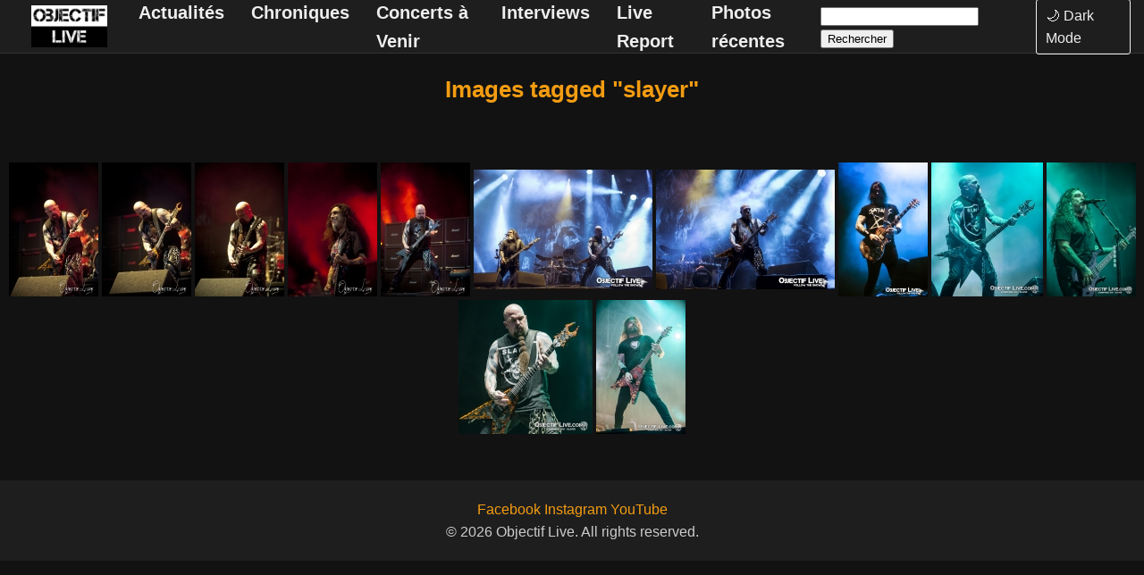

--- FILE ---
content_type: text/html; charset=UTF-8
request_url: https://www.objectiflive.fr/ngg_tag/slayer/
body_size: 12434
content:
<!DOCTYPE html>
<html lang="fr-FR">
<head>
    <meta charset="UTF-8">
    <meta name="viewport" content="width=device-width, initial-scale=1">
    
    <!-- Meta Description -->
    <meta name="description" content="Objectif Live est un webzine musical dédié aux concerts, festivals, interviews et live reports. Découvrez les dernières actualités rock et métal en France et en Europe.">
    
    
    <script data-cfasync="false" data-no-defer="1" data-no-minify="1" data-no-optimize="1">var ewww_webp_supported=!1;function check_webp_feature(A,e){var w;e=void 0!==e?e:function(){},ewww_webp_supported?e(ewww_webp_supported):((w=new Image).onload=function(){ewww_webp_supported=0<w.width&&0<w.height,e&&e(ewww_webp_supported)},w.onerror=function(){e&&e(!1)},w.src="data:image/webp;base64,"+{alpha:"UklGRkoAAABXRUJQVlA4WAoAAAAQAAAAAAAAAAAAQUxQSAwAAAARBxAR/Q9ERP8DAABWUDggGAAAABQBAJ0BKgEAAQAAAP4AAA3AAP7mtQAAAA=="}[A])}check_webp_feature("alpha");</script><script data-cfasync="false" data-no-defer="1" data-no-minify="1" data-no-optimize="1">var Arrive=function(c,w){"use strict";if(c.MutationObserver&&"undefined"!=typeof HTMLElement){var r,a=0,u=(r=HTMLElement.prototype.matches||HTMLElement.prototype.webkitMatchesSelector||HTMLElement.prototype.mozMatchesSelector||HTMLElement.prototype.msMatchesSelector,{matchesSelector:function(e,t){return e instanceof HTMLElement&&r.call(e,t)},addMethod:function(e,t,r){var a=e[t];e[t]=function(){return r.length==arguments.length?r.apply(this,arguments):"function"==typeof a?a.apply(this,arguments):void 0}},callCallbacks:function(e,t){t&&t.options.onceOnly&&1==t.firedElems.length&&(e=[e[0]]);for(var r,a=0;r=e[a];a++)r&&r.callback&&r.callback.call(r.elem,r.elem);t&&t.options.onceOnly&&1==t.firedElems.length&&t.me.unbindEventWithSelectorAndCallback.call(t.target,t.selector,t.callback)},checkChildNodesRecursively:function(e,t,r,a){for(var i,n=0;i=e[n];n++)r(i,t,a)&&a.push({callback:t.callback,elem:i}),0<i.childNodes.length&&u.checkChildNodesRecursively(i.childNodes,t,r,a)},mergeArrays:function(e,t){var r,a={};for(r in e)e.hasOwnProperty(r)&&(a[r]=e[r]);for(r in t)t.hasOwnProperty(r)&&(a[r]=t[r]);return a},toElementsArray:function(e){return e=void 0!==e&&("number"!=typeof e.length||e===c)?[e]:e}}),e=(l.prototype.addEvent=function(e,t,r,a){a={target:e,selector:t,options:r,callback:a,firedElems:[]};return this._beforeAdding&&this._beforeAdding(a),this._eventsBucket.push(a),a},l.prototype.removeEvent=function(e){for(var t,r=this._eventsBucket.length-1;t=this._eventsBucket[r];r--)e(t)&&(this._beforeRemoving&&this._beforeRemoving(t),(t=this._eventsBucket.splice(r,1))&&t.length&&(t[0].callback=null))},l.prototype.beforeAdding=function(e){this._beforeAdding=e},l.prototype.beforeRemoving=function(e){this._beforeRemoving=e},l),t=function(i,n){var o=new e,l=this,s={fireOnAttributesModification:!1};return o.beforeAdding(function(t){var e=t.target;e!==c.document&&e!==c||(e=document.getElementsByTagName("html")[0]);var r=new MutationObserver(function(e){n.call(this,e,t)}),a=i(t.options);r.observe(e,a),t.observer=r,t.me=l}),o.beforeRemoving(function(e){e.observer.disconnect()}),this.bindEvent=function(e,t,r){t=u.mergeArrays(s,t);for(var a=u.toElementsArray(this),i=0;i<a.length;i++)o.addEvent(a[i],e,t,r)},this.unbindEvent=function(){var r=u.toElementsArray(this);o.removeEvent(function(e){for(var t=0;t<r.length;t++)if(this===w||e.target===r[t])return!0;return!1})},this.unbindEventWithSelectorOrCallback=function(r){var a=u.toElementsArray(this),i=r,e="function"==typeof r?function(e){for(var t=0;t<a.length;t++)if((this===w||e.target===a[t])&&e.callback===i)return!0;return!1}:function(e){for(var t=0;t<a.length;t++)if((this===w||e.target===a[t])&&e.selector===r)return!0;return!1};o.removeEvent(e)},this.unbindEventWithSelectorAndCallback=function(r,a){var i=u.toElementsArray(this);o.removeEvent(function(e){for(var t=0;t<i.length;t++)if((this===w||e.target===i[t])&&e.selector===r&&e.callback===a)return!0;return!1})},this},i=new function(){var s={fireOnAttributesModification:!1,onceOnly:!1,existing:!1};function n(e,t,r){return!(!u.matchesSelector(e,t.selector)||(e._id===w&&(e._id=a++),-1!=t.firedElems.indexOf(e._id)))&&(t.firedElems.push(e._id),!0)}var c=(i=new t(function(e){var t={attributes:!1,childList:!0,subtree:!0};return e.fireOnAttributesModification&&(t.attributes=!0),t},function(e,i){e.forEach(function(e){var t=e.addedNodes,r=e.target,a=[];null!==t&&0<t.length?u.checkChildNodesRecursively(t,i,n,a):"attributes"===e.type&&n(r,i)&&a.push({callback:i.callback,elem:r}),u.callCallbacks(a,i)})})).bindEvent;return i.bindEvent=function(e,t,r){t=void 0===r?(r=t,s):u.mergeArrays(s,t);var a=u.toElementsArray(this);if(t.existing){for(var i=[],n=0;n<a.length;n++)for(var o=a[n].querySelectorAll(e),l=0;l<o.length;l++)i.push({callback:r,elem:o[l]});if(t.onceOnly&&i.length)return r.call(i[0].elem,i[0].elem);setTimeout(u.callCallbacks,1,i)}c.call(this,e,t,r)},i},o=new function(){var a={};function i(e,t){return u.matchesSelector(e,t.selector)}var n=(o=new t(function(){return{childList:!0,subtree:!0}},function(e,r){e.forEach(function(e){var t=e.removedNodes,e=[];null!==t&&0<t.length&&u.checkChildNodesRecursively(t,r,i,e),u.callCallbacks(e,r)})})).bindEvent;return o.bindEvent=function(e,t,r){t=void 0===r?(r=t,a):u.mergeArrays(a,t),n.call(this,e,t,r)},o};d(HTMLElement.prototype),d(NodeList.prototype),d(HTMLCollection.prototype),d(HTMLDocument.prototype),d(Window.prototype);var n={};return s(i,n,"unbindAllArrive"),s(o,n,"unbindAllLeave"),n}function l(){this._eventsBucket=[],this._beforeAdding=null,this._beforeRemoving=null}function s(e,t,r){u.addMethod(t,r,e.unbindEvent),u.addMethod(t,r,e.unbindEventWithSelectorOrCallback),u.addMethod(t,r,e.unbindEventWithSelectorAndCallback)}function d(e){e.arrive=i.bindEvent,s(i,e,"unbindArrive"),e.leave=o.bindEvent,s(o,e,"unbindLeave")}}(window,void 0),ewww_webp_supported=!1;function check_webp_feature(e,t){var r;ewww_webp_supported?t(ewww_webp_supported):((r=new Image).onload=function(){ewww_webp_supported=0<r.width&&0<r.height,t(ewww_webp_supported)},r.onerror=function(){t(!1)},r.src="data:image/webp;base64,"+{alpha:"UklGRkoAAABXRUJQVlA4WAoAAAAQAAAAAAAAAAAAQUxQSAwAAAARBxAR/Q9ERP8DAABWUDggGAAAABQBAJ0BKgEAAQAAAP4AAA3AAP7mtQAAAA==",animation:"UklGRlIAAABXRUJQVlA4WAoAAAASAAAAAAAAAAAAQU5JTQYAAAD/////AABBTk1GJgAAAAAAAAAAAAAAAAAAAGQAAABWUDhMDQAAAC8AAAAQBxAREYiI/gcA"}[e])}function ewwwLoadImages(e){if(e){for(var t=document.querySelectorAll(".batch-image img, .image-wrapper a, .ngg-pro-masonry-item a, .ngg-galleria-offscreen-seo-wrapper a"),r=0,a=t.length;r<a;r++)ewwwAttr(t[r],"data-src",t[r].getAttribute("data-webp")),ewwwAttr(t[r],"data-thumbnail",t[r].getAttribute("data-webp-thumbnail"));for(var i=document.querySelectorAll("div.woocommerce-product-gallery__image"),r=0,a=i.length;r<a;r++)ewwwAttr(i[r],"data-thumb",i[r].getAttribute("data-webp-thumb"))}for(var n=document.querySelectorAll("video"),r=0,a=n.length;r<a;r++)ewwwAttr(n[r],"poster",e?n[r].getAttribute("data-poster-webp"):n[r].getAttribute("data-poster-image"));for(var o,l=document.querySelectorAll("img.ewww_webp_lazy_load"),r=0,a=l.length;r<a;r++)e&&(ewwwAttr(l[r],"data-lazy-srcset",l[r].getAttribute("data-lazy-srcset-webp")),ewwwAttr(l[r],"data-srcset",l[r].getAttribute("data-srcset-webp")),ewwwAttr(l[r],"data-lazy-src",l[r].getAttribute("data-lazy-src-webp")),ewwwAttr(l[r],"data-src",l[r].getAttribute("data-src-webp")),ewwwAttr(l[r],"data-orig-file",l[r].getAttribute("data-webp-orig-file")),ewwwAttr(l[r],"data-medium-file",l[r].getAttribute("data-webp-medium-file")),ewwwAttr(l[r],"data-large-file",l[r].getAttribute("data-webp-large-file")),null!=(o=l[r].getAttribute("srcset"))&&!1!==o&&o.includes("R0lGOD")&&ewwwAttr(l[r],"src",l[r].getAttribute("data-lazy-src-webp"))),l[r].className=l[r].className.replace(/\bewww_webp_lazy_load\b/,"");for(var s=document.querySelectorAll(".ewww_webp"),r=0,a=s.length;r<a;r++)e?(ewwwAttr(s[r],"srcset",s[r].getAttribute("data-srcset-webp")),ewwwAttr(s[r],"src",s[r].getAttribute("data-src-webp")),ewwwAttr(s[r],"data-orig-file",s[r].getAttribute("data-webp-orig-file")),ewwwAttr(s[r],"data-medium-file",s[r].getAttribute("data-webp-medium-file")),ewwwAttr(s[r],"data-large-file",s[r].getAttribute("data-webp-large-file")),ewwwAttr(s[r],"data-large_image",s[r].getAttribute("data-webp-large_image")),ewwwAttr(s[r],"data-src",s[r].getAttribute("data-webp-src"))):(ewwwAttr(s[r],"srcset",s[r].getAttribute("data-srcset-img")),ewwwAttr(s[r],"src",s[r].getAttribute("data-src-img"))),s[r].className=s[r].className.replace(/\bewww_webp\b/,"ewww_webp_loaded");window.jQuery&&jQuery.fn.isotope&&jQuery.fn.imagesLoaded&&(jQuery(".fusion-posts-container-infinite").imagesLoaded(function(){jQuery(".fusion-posts-container-infinite").hasClass("isotope")&&jQuery(".fusion-posts-container-infinite").isotope()}),jQuery(".fusion-portfolio:not(.fusion-recent-works) .fusion-portfolio-wrapper").imagesLoaded(function(){jQuery(".fusion-portfolio:not(.fusion-recent-works) .fusion-portfolio-wrapper").isotope()}))}function ewwwWebPInit(e){ewwwLoadImages(e),ewwwNggLoadGalleries(e),document.arrive(".ewww_webp",function(){ewwwLoadImages(e)}),document.arrive(".ewww_webp_lazy_load",function(){ewwwLoadImages(e)}),document.arrive("videos",function(){ewwwLoadImages(e)}),"loading"==document.readyState?document.addEventListener("DOMContentLoaded",ewwwJSONParserInit):("undefined"!=typeof galleries&&ewwwNggParseGalleries(e),ewwwWooParseVariations(e))}function ewwwAttr(e,t,r){null!=r&&!1!==r&&e.setAttribute(t,r)}function ewwwJSONParserInit(){"undefined"!=typeof galleries&&check_webp_feature("alpha",ewwwNggParseGalleries),check_webp_feature("alpha",ewwwWooParseVariations)}function ewwwWooParseVariations(e){if(e)for(var t=document.querySelectorAll("form.variations_form"),r=0,a=t.length;r<a;r++){var i=t[r].getAttribute("data-product_variations"),n=!1;try{for(var o in i=JSON.parse(i))void 0!==i[o]&&void 0!==i[o].image&&(void 0!==i[o].image.src_webp&&(i[o].image.src=i[o].image.src_webp,n=!0),void 0!==i[o].image.srcset_webp&&(i[o].image.srcset=i[o].image.srcset_webp,n=!0),void 0!==i[o].image.full_src_webp&&(i[o].image.full_src=i[o].image.full_src_webp,n=!0),void 0!==i[o].image.gallery_thumbnail_src_webp&&(i[o].image.gallery_thumbnail_src=i[o].image.gallery_thumbnail_src_webp,n=!0),void 0!==i[o].image.thumb_src_webp&&(i[o].image.thumb_src=i[o].image.thumb_src_webp,n=!0));n&&ewwwAttr(t[r],"data-product_variations",JSON.stringify(i))}catch(e){}}}function ewwwNggParseGalleries(e){if(e)for(var t in galleries){var r=galleries[t];galleries[t].images_list=ewwwNggParseImageList(r.images_list)}}function ewwwNggLoadGalleries(e){e&&document.addEventListener("ngg.galleria.themeadded",function(e,t){window.ngg_galleria._create_backup=window.ngg_galleria.create,window.ngg_galleria.create=function(e,t){var r=$(e).data("id");return galleries["gallery_"+r].images_list=ewwwNggParseImageList(galleries["gallery_"+r].images_list),window.ngg_galleria._create_backup(e,t)}})}function ewwwNggParseImageList(e){for(var t in e){var r=e[t];if(void 0!==r["image-webp"]&&(e[t].image=r["image-webp"],delete e[t]["image-webp"]),void 0!==r["thumb-webp"]&&(e[t].thumb=r["thumb-webp"],delete e[t]["thumb-webp"]),void 0!==r.full_image_webp&&(e[t].full_image=r.full_image_webp,delete e[t].full_image_webp),void 0!==r.srcsets)for(var a in r.srcsets)nggSrcset=r.srcsets[a],void 0!==r.srcsets[a+"-webp"]&&(e[t].srcsets[a]=r.srcsets[a+"-webp"],delete e[t].srcsets[a+"-webp"]);if(void 0!==r.full_srcsets)for(var i in r.full_srcsets)nggFSrcset=r.full_srcsets[i],void 0!==r.full_srcsets[i+"-webp"]&&(e[t].full_srcsets[i]=r.full_srcsets[i+"-webp"],delete e[t].full_srcsets[i+"-webp"])}return e}check_webp_feature("alpha",ewwwWebPInit);</script><meta name='robots' content='index, follow, max-image-preview:large, max-snippet:-1, max-video-preview:-1' />

	<!-- This site is optimized with the Yoast SEO plugin v26.5 - https://yoast.com/wordpress/plugins/seo/ -->
	<title>Archives des slayer - Objectif Live</title>
	<link rel="canonical" href="https://www.objectiflive.fr/ngg_tag/slayer/" />
	<meta property="og:locale" content="fr_FR" />
	<meta property="og:type" content="article" />
	<meta property="og:title" content="Archives des slayer - Objectif Live" />
	<meta property="og:url" content="https://www.objectiflive.fr/ngg_tag/slayer/" />
	<meta property="og:site_name" content="Objectif Live" />
	<meta name="twitter:card" content="summary_large_image" />
	<script type="application/ld+json" class="yoast-schema-graph">{"@context":"https://schema.org","@graph":[{"@type":"CollectionPage","@id":"https://www.objectiflive.fr/ngg_tag/slayer/","url":"https://www.objectiflive.fr/ngg_tag/slayer/","name":"Archives des slayer - Objectif Live","isPartOf":{"@id":"https://www.objectiflive.fr/#website"},"breadcrumb":{"@id":"https://www.objectiflive.fr/ngg_tag/slayer/#breadcrumb"},"inLanguage":"fr-FR"},{"@type":"BreadcrumbList","@id":"https://www.objectiflive.fr/ngg_tag/slayer/#breadcrumb","itemListElement":[{"@type":"ListItem","position":1,"name":"Accueil","item":"https://www.objectiflive.fr/"},{"@type":"ListItem","position":2,"name":"slayer"}]},{"@type":"WebSite","@id":"https://www.objectiflive.fr/#website","url":"https://www.objectiflive.fr/","name":"Objectif Live","description":"Follow the Show","publisher":{"@id":"https://www.objectiflive.fr/#organization"},"potentialAction":[{"@type":"SearchAction","target":{"@type":"EntryPoint","urlTemplate":"https://www.objectiflive.fr/?s={search_term_string}"},"query-input":{"@type":"PropertyValueSpecification","valueRequired":true,"valueName":"search_term_string"}}],"inLanguage":"fr-FR"},{"@type":"Organization","@id":"https://www.objectiflive.fr/#organization","name":"Objectif Live","url":"https://www.objectiflive.fr/","logo":{"@type":"ImageObject","inLanguage":"fr-FR","@id":"https://www.objectiflive.fr/#/schema/logo/image/","url":"https://www.objectiflive.fr/wp-content/uploads/2025/12/logo_carre.png","contentUrl":"https://www.objectiflive.fr/wp-content/uploads/2025/12/logo_carre.png","width":696,"height":695,"caption":"Objectif Live"},"image":{"@id":"https://www.objectiflive.fr/#/schema/logo/image/"},"sameAs":["https://www.facebook.com/objectiflive/","https://www.instagram.com/objectiflive/","https://www.youtube.com/@objectiflivemusicphotograp7807"]}]}</script>
	<!-- / Yoast SEO plugin. -->


<link rel="alternate" type="application/rss+xml" title="Objectif Live &raquo; Flux" href="https://www.objectiflive.fr/feed/" />
<link rel="alternate" type="application/rss+xml" title="Objectif Live &raquo; Flux des commentaires" href="https://www.objectiflive.fr/comments/feed/" />
<link rel="alternate" type="application/rss+xml" title="Flux pour Objectif Live &raquo; slayer Mot-Clé de l&#039;image" href="https://www.objectiflive.fr/ngg_tag/slayer/feed/" />
<link rel="alternate" title="oEmbed (JSON)" type="application/json+oembed" href="https://www.objectiflive.fr/wp-json/oembed/1.0/embed?url" />
<link rel="alternate" title="oEmbed (XML)" type="text/xml+oembed" href="https://www.objectiflive.fr/wp-json/oembed/1.0/embed?url&#038;format=xml" />
<style id='wp-img-auto-sizes-contain-inline-css' type='text/css'>
img:is([sizes=auto i],[sizes^="auto," i]){contain-intrinsic-size:3000px 1500px}
/*# sourceURL=wp-img-auto-sizes-contain-inline-css */
</style>
<style id='wp-emoji-styles-inline-css' type='text/css'>

	img.wp-smiley, img.emoji {
		display: inline !important;
		border: none !important;
		box-shadow: none !important;
		height: 1em !important;
		width: 1em !important;
		margin: 0 0.07em !important;
		vertical-align: -0.1em !important;
		background: none !important;
		padding: 0 !important;
	}
/*# sourceURL=wp-emoji-styles-inline-css */
</style>
<style id='wp-block-library-inline-css' type='text/css'>
:root{--wp-block-synced-color:#7a00df;--wp-block-synced-color--rgb:122,0,223;--wp-bound-block-color:var(--wp-block-synced-color);--wp-editor-canvas-background:#ddd;--wp-admin-theme-color:#007cba;--wp-admin-theme-color--rgb:0,124,186;--wp-admin-theme-color-darker-10:#006ba1;--wp-admin-theme-color-darker-10--rgb:0,107,160.5;--wp-admin-theme-color-darker-20:#005a87;--wp-admin-theme-color-darker-20--rgb:0,90,135;--wp-admin-border-width-focus:2px}@media (min-resolution:192dpi){:root{--wp-admin-border-width-focus:1.5px}}.wp-element-button{cursor:pointer}:root .has-very-light-gray-background-color{background-color:#eee}:root .has-very-dark-gray-background-color{background-color:#313131}:root .has-very-light-gray-color{color:#eee}:root .has-very-dark-gray-color{color:#313131}:root .has-vivid-green-cyan-to-vivid-cyan-blue-gradient-background{background:linear-gradient(135deg,#00d084,#0693e3)}:root .has-purple-crush-gradient-background{background:linear-gradient(135deg,#34e2e4,#4721fb 50%,#ab1dfe)}:root .has-hazy-dawn-gradient-background{background:linear-gradient(135deg,#faaca8,#dad0ec)}:root .has-subdued-olive-gradient-background{background:linear-gradient(135deg,#fafae1,#67a671)}:root .has-atomic-cream-gradient-background{background:linear-gradient(135deg,#fdd79a,#004a59)}:root .has-nightshade-gradient-background{background:linear-gradient(135deg,#330968,#31cdcf)}:root .has-midnight-gradient-background{background:linear-gradient(135deg,#020381,#2874fc)}:root{--wp--preset--font-size--normal:16px;--wp--preset--font-size--huge:42px}.has-regular-font-size{font-size:1em}.has-larger-font-size{font-size:2.625em}.has-normal-font-size{font-size:var(--wp--preset--font-size--normal)}.has-huge-font-size{font-size:var(--wp--preset--font-size--huge)}.has-text-align-center{text-align:center}.has-text-align-left{text-align:left}.has-text-align-right{text-align:right}.has-fit-text{white-space:nowrap!important}#end-resizable-editor-section{display:none}.aligncenter{clear:both}.items-justified-left{justify-content:flex-start}.items-justified-center{justify-content:center}.items-justified-right{justify-content:flex-end}.items-justified-space-between{justify-content:space-between}.screen-reader-text{border:0;clip-path:inset(50%);height:1px;margin:-1px;overflow:hidden;padding:0;position:absolute;width:1px;word-wrap:normal!important}.screen-reader-text:focus{background-color:#ddd;clip-path:none;color:#444;display:block;font-size:1em;height:auto;left:5px;line-height:normal;padding:15px 23px 14px;text-decoration:none;top:5px;width:auto;z-index:100000}html :where(.has-border-color){border-style:solid}html :where([style*=border-top-color]){border-top-style:solid}html :where([style*=border-right-color]){border-right-style:solid}html :where([style*=border-bottom-color]){border-bottom-style:solid}html :where([style*=border-left-color]){border-left-style:solid}html :where([style*=border-width]){border-style:solid}html :where([style*=border-top-width]){border-top-style:solid}html :where([style*=border-right-width]){border-right-style:solid}html :where([style*=border-bottom-width]){border-bottom-style:solid}html :where([style*=border-left-width]){border-left-style:solid}html :where(img[class*=wp-image-]){height:auto;max-width:100%}:where(figure){margin:0 0 1em}html :where(.is-position-sticky){--wp-admin--admin-bar--position-offset:var(--wp-admin--admin-bar--height,0px)}@media screen and (max-width:600px){html :where(.is-position-sticky){--wp-admin--admin-bar--position-offset:0px}}

/*# sourceURL=wp-block-library-inline-css */
</style><style id='global-styles-inline-css' type='text/css'>
:root{--wp--preset--aspect-ratio--square: 1;--wp--preset--aspect-ratio--4-3: 4/3;--wp--preset--aspect-ratio--3-4: 3/4;--wp--preset--aspect-ratio--3-2: 3/2;--wp--preset--aspect-ratio--2-3: 2/3;--wp--preset--aspect-ratio--16-9: 16/9;--wp--preset--aspect-ratio--9-16: 9/16;--wp--preset--color--black: #000000;--wp--preset--color--cyan-bluish-gray: #abb8c3;--wp--preset--color--white: #ffffff;--wp--preset--color--pale-pink: #f78da7;--wp--preset--color--vivid-red: #cf2e2e;--wp--preset--color--luminous-vivid-orange: #ff6900;--wp--preset--color--luminous-vivid-amber: #fcb900;--wp--preset--color--light-green-cyan: #7bdcb5;--wp--preset--color--vivid-green-cyan: #00d084;--wp--preset--color--pale-cyan-blue: #8ed1fc;--wp--preset--color--vivid-cyan-blue: #0693e3;--wp--preset--color--vivid-purple: #9b51e0;--wp--preset--gradient--vivid-cyan-blue-to-vivid-purple: linear-gradient(135deg,rgb(6,147,227) 0%,rgb(155,81,224) 100%);--wp--preset--gradient--light-green-cyan-to-vivid-green-cyan: linear-gradient(135deg,rgb(122,220,180) 0%,rgb(0,208,130) 100%);--wp--preset--gradient--luminous-vivid-amber-to-luminous-vivid-orange: linear-gradient(135deg,rgb(252,185,0) 0%,rgb(255,105,0) 100%);--wp--preset--gradient--luminous-vivid-orange-to-vivid-red: linear-gradient(135deg,rgb(255,105,0) 0%,rgb(207,46,46) 100%);--wp--preset--gradient--very-light-gray-to-cyan-bluish-gray: linear-gradient(135deg,rgb(238,238,238) 0%,rgb(169,184,195) 100%);--wp--preset--gradient--cool-to-warm-spectrum: linear-gradient(135deg,rgb(74,234,220) 0%,rgb(151,120,209) 20%,rgb(207,42,186) 40%,rgb(238,44,130) 60%,rgb(251,105,98) 80%,rgb(254,248,76) 100%);--wp--preset--gradient--blush-light-purple: linear-gradient(135deg,rgb(255,206,236) 0%,rgb(152,150,240) 100%);--wp--preset--gradient--blush-bordeaux: linear-gradient(135deg,rgb(254,205,165) 0%,rgb(254,45,45) 50%,rgb(107,0,62) 100%);--wp--preset--gradient--luminous-dusk: linear-gradient(135deg,rgb(255,203,112) 0%,rgb(199,81,192) 50%,rgb(65,88,208) 100%);--wp--preset--gradient--pale-ocean: linear-gradient(135deg,rgb(255,245,203) 0%,rgb(182,227,212) 50%,rgb(51,167,181) 100%);--wp--preset--gradient--electric-grass: linear-gradient(135deg,rgb(202,248,128) 0%,rgb(113,206,126) 100%);--wp--preset--gradient--midnight: linear-gradient(135deg,rgb(2,3,129) 0%,rgb(40,116,252) 100%);--wp--preset--font-size--small: 13px;--wp--preset--font-size--medium: 20px;--wp--preset--font-size--large: 36px;--wp--preset--font-size--x-large: 42px;--wp--preset--spacing--20: 0.44rem;--wp--preset--spacing--30: 0.67rem;--wp--preset--spacing--40: 1rem;--wp--preset--spacing--50: 1.5rem;--wp--preset--spacing--60: 2.25rem;--wp--preset--spacing--70: 3.38rem;--wp--preset--spacing--80: 5.06rem;--wp--preset--shadow--natural: 6px 6px 9px rgba(0, 0, 0, 0.2);--wp--preset--shadow--deep: 12px 12px 50px rgba(0, 0, 0, 0.4);--wp--preset--shadow--sharp: 6px 6px 0px rgba(0, 0, 0, 0.2);--wp--preset--shadow--outlined: 6px 6px 0px -3px rgb(255, 255, 255), 6px 6px rgb(0, 0, 0);--wp--preset--shadow--crisp: 6px 6px 0px rgb(0, 0, 0);}:where(.is-layout-flex){gap: 0.5em;}:where(.is-layout-grid){gap: 0.5em;}body .is-layout-flex{display: flex;}.is-layout-flex{flex-wrap: wrap;align-items: center;}.is-layout-flex > :is(*, div){margin: 0;}body .is-layout-grid{display: grid;}.is-layout-grid > :is(*, div){margin: 0;}:where(.wp-block-columns.is-layout-flex){gap: 2em;}:where(.wp-block-columns.is-layout-grid){gap: 2em;}:where(.wp-block-post-template.is-layout-flex){gap: 1.25em;}:where(.wp-block-post-template.is-layout-grid){gap: 1.25em;}.has-black-color{color: var(--wp--preset--color--black) !important;}.has-cyan-bluish-gray-color{color: var(--wp--preset--color--cyan-bluish-gray) !important;}.has-white-color{color: var(--wp--preset--color--white) !important;}.has-pale-pink-color{color: var(--wp--preset--color--pale-pink) !important;}.has-vivid-red-color{color: var(--wp--preset--color--vivid-red) !important;}.has-luminous-vivid-orange-color{color: var(--wp--preset--color--luminous-vivid-orange) !important;}.has-luminous-vivid-amber-color{color: var(--wp--preset--color--luminous-vivid-amber) !important;}.has-light-green-cyan-color{color: var(--wp--preset--color--light-green-cyan) !important;}.has-vivid-green-cyan-color{color: var(--wp--preset--color--vivid-green-cyan) !important;}.has-pale-cyan-blue-color{color: var(--wp--preset--color--pale-cyan-blue) !important;}.has-vivid-cyan-blue-color{color: var(--wp--preset--color--vivid-cyan-blue) !important;}.has-vivid-purple-color{color: var(--wp--preset--color--vivid-purple) !important;}.has-black-background-color{background-color: var(--wp--preset--color--black) !important;}.has-cyan-bluish-gray-background-color{background-color: var(--wp--preset--color--cyan-bluish-gray) !important;}.has-white-background-color{background-color: var(--wp--preset--color--white) !important;}.has-pale-pink-background-color{background-color: var(--wp--preset--color--pale-pink) !important;}.has-vivid-red-background-color{background-color: var(--wp--preset--color--vivid-red) !important;}.has-luminous-vivid-orange-background-color{background-color: var(--wp--preset--color--luminous-vivid-orange) !important;}.has-luminous-vivid-amber-background-color{background-color: var(--wp--preset--color--luminous-vivid-amber) !important;}.has-light-green-cyan-background-color{background-color: var(--wp--preset--color--light-green-cyan) !important;}.has-vivid-green-cyan-background-color{background-color: var(--wp--preset--color--vivid-green-cyan) !important;}.has-pale-cyan-blue-background-color{background-color: var(--wp--preset--color--pale-cyan-blue) !important;}.has-vivid-cyan-blue-background-color{background-color: var(--wp--preset--color--vivid-cyan-blue) !important;}.has-vivid-purple-background-color{background-color: var(--wp--preset--color--vivid-purple) !important;}.has-black-border-color{border-color: var(--wp--preset--color--black) !important;}.has-cyan-bluish-gray-border-color{border-color: var(--wp--preset--color--cyan-bluish-gray) !important;}.has-white-border-color{border-color: var(--wp--preset--color--white) !important;}.has-pale-pink-border-color{border-color: var(--wp--preset--color--pale-pink) !important;}.has-vivid-red-border-color{border-color: var(--wp--preset--color--vivid-red) !important;}.has-luminous-vivid-orange-border-color{border-color: var(--wp--preset--color--luminous-vivid-orange) !important;}.has-luminous-vivid-amber-border-color{border-color: var(--wp--preset--color--luminous-vivid-amber) !important;}.has-light-green-cyan-border-color{border-color: var(--wp--preset--color--light-green-cyan) !important;}.has-vivid-green-cyan-border-color{border-color: var(--wp--preset--color--vivid-green-cyan) !important;}.has-pale-cyan-blue-border-color{border-color: var(--wp--preset--color--pale-cyan-blue) !important;}.has-vivid-cyan-blue-border-color{border-color: var(--wp--preset--color--vivid-cyan-blue) !important;}.has-vivid-purple-border-color{border-color: var(--wp--preset--color--vivid-purple) !important;}.has-vivid-cyan-blue-to-vivid-purple-gradient-background{background: var(--wp--preset--gradient--vivid-cyan-blue-to-vivid-purple) !important;}.has-light-green-cyan-to-vivid-green-cyan-gradient-background{background: var(--wp--preset--gradient--light-green-cyan-to-vivid-green-cyan) !important;}.has-luminous-vivid-amber-to-luminous-vivid-orange-gradient-background{background: var(--wp--preset--gradient--luminous-vivid-amber-to-luminous-vivid-orange) !important;}.has-luminous-vivid-orange-to-vivid-red-gradient-background{background: var(--wp--preset--gradient--luminous-vivid-orange-to-vivid-red) !important;}.has-very-light-gray-to-cyan-bluish-gray-gradient-background{background: var(--wp--preset--gradient--very-light-gray-to-cyan-bluish-gray) !important;}.has-cool-to-warm-spectrum-gradient-background{background: var(--wp--preset--gradient--cool-to-warm-spectrum) !important;}.has-blush-light-purple-gradient-background{background: var(--wp--preset--gradient--blush-light-purple) !important;}.has-blush-bordeaux-gradient-background{background: var(--wp--preset--gradient--blush-bordeaux) !important;}.has-luminous-dusk-gradient-background{background: var(--wp--preset--gradient--luminous-dusk) !important;}.has-pale-ocean-gradient-background{background: var(--wp--preset--gradient--pale-ocean) !important;}.has-electric-grass-gradient-background{background: var(--wp--preset--gradient--electric-grass) !important;}.has-midnight-gradient-background{background: var(--wp--preset--gradient--midnight) !important;}.has-small-font-size{font-size: var(--wp--preset--font-size--small) !important;}.has-medium-font-size{font-size: var(--wp--preset--font-size--medium) !important;}.has-large-font-size{font-size: var(--wp--preset--font-size--large) !important;}.has-x-large-font-size{font-size: var(--wp--preset--font-size--x-large) !important;}
/*# sourceURL=global-styles-inline-css */
</style>

<style id='classic-theme-styles-inline-css' type='text/css'>
/*! This file is auto-generated */
.wp-block-button__link{color:#fff;background-color:#32373c;border-radius:9999px;box-shadow:none;text-decoration:none;padding:calc(.667em + 2px) calc(1.333em + 2px);font-size:1.125em}.wp-block-file__button{background:#32373c;color:#fff;text-decoration:none}
/*# sourceURL=/wp-includes/css/classic-themes.min.css */
</style>
<link rel='stylesheet' id='ngg_trigger_buttons-css' href='https://www.objectiflive.fr/wp-content/plugins/nextgen-gallery/static/GalleryDisplay/trigger_buttons.css?ver=4.0.1' type='text/css' media='all' />
<link rel='stylesheet' id='simplelightbox-0-css' href='https://www.objectiflive.fr/wp-content/plugins/nextgen-gallery/static/Lightbox/simplelightbox/simple-lightbox.css?ver=4.0.1' type='text/css' media='all' />
<link rel='stylesheet' id='fontawesome_v4_shim_style-css' href='https://www.objectiflive.fr/wp-content/plugins/nextgen-gallery/static/FontAwesome/css/v4-shims.min.css?ver=6.9' type='text/css' media='all' />
<link rel='stylesheet' id='fontawesome-css' href='https://www.objectiflive.fr/wp-content/plugins/nextgen-gallery/static/FontAwesome/css/all.min.css?ver=6.9' type='text/css' media='all' />
<link rel='stylesheet' id='nextgen_pagination_style-css' href='https://www.objectiflive.fr/wp-content/plugins/nextgen-gallery/static/GalleryDisplay/pagination_style.css?ver=4.0.1' type='text/css' media='all' />
<link rel='stylesheet' id='nextgen_basic_thumbnails_style-css' href='https://www.objectiflive.fr/wp-content/plugins/nextgen-gallery/static/Thumbnails/nextgen_basic_thumbnails.css?ver=4.0.1' type='text/css' media='all' />
<link rel='stylesheet' id='musicwebzine-style-css' href='https://www.objectiflive.fr/wp-content/themes/musicwebzine/style.css?ver=6.9' type='text/css' media='all' />
<script type="text/javascript" src="https://www.objectiflive.fr/wp-includes/js/jquery/jquery.min.js?ver=3.7.1" id="jquery-core-js"></script>
<script type="text/javascript" src="https://www.objectiflive.fr/wp-includes/js/jquery/jquery-migrate.min.js?ver=3.4.1" id="jquery-migrate-js"></script>
<script type="text/javascript" id="photocrati_ajax-js-extra">
/* <![CDATA[ */
var photocrati_ajax = {"url":"https://www.objectiflive.fr/index.php?photocrati_ajax=1","rest_url":"https://www.objectiflive.fr/wp-json/","wp_home_url":"https://www.objectiflive.fr","wp_site_url":"https://www.objectiflive.fr","wp_root_url":"https://www.objectiflive.fr","wp_plugins_url":"https://www.objectiflive.fr/wp-content/plugins","wp_content_url":"https://www.objectiflive.fr/wp-content","wp_includes_url":"https://www.objectiflive.fr/wp-includes/","ngg_param_slug":"nggallery","rest_nonce":"3c89ad5a00"};
//# sourceURL=photocrati_ajax-js-extra
/* ]]> */
</script>
<script type="text/javascript" src="https://www.objectiflive.fr/wp-content/plugins/nextgen-gallery/static/Legacy/ajax.min.js?ver=4.0.1" id="photocrati_ajax-js"></script>
<script type="text/javascript" src="https://www.objectiflive.fr/wp-content/plugins/nextgen-gallery/static/FontAwesome/js/v4-shims.min.js?ver=5.3.1" id="fontawesome_v4_shim-js"></script>
<script type="text/javascript" defer crossorigin="anonymous" data-auto-replace-svg="false" data-keep-original-source="false" data-search-pseudo-elements src="https://www.objectiflive.fr/wp-content/plugins/nextgen-gallery/static/FontAwesome/js/all.min.js?ver=5.3.1" id="fontawesome-js"></script>
<script type="text/javascript" src="https://www.objectiflive.fr/wp-content/plugins/nextgen-gallery/static/Thumbnails/nextgen_basic_thumbnails.js?ver=4.0.1" id="nextgen_basic_thumbnails_script-js"></script>
<script type="text/javascript" src="https://www.objectiflive.fr/wp-content/plugins/nextgen-gallery/static/Thumbnails/ajax_pagination.js?ver=4.0.1" id="nextgen-basic-thumbnails-ajax-pagination-js"></script>
<link rel="https://api.w.org/" href="https://www.objectiflive.fr/wp-json/" /><link rel="alternate" title="JSON" type="application/json" href="https://www.objectiflive.fr/wp-json/wp/v2/posts/0" /><link rel="EditURI" type="application/rsd+xml" title="RSD" href="https://www.objectiflive.fr/xmlrpc.php?rsd" />
<link rel="icon" href="https://www.objectiflive.fr/wp-content/uploads/2025/12/cropped-logo_carre-32x32.png" sizes="32x32" />
<link rel="icon" href="https://www.objectiflive.fr/wp-content/uploads/2025/12/cropped-logo_carre-192x192.png" sizes="192x192" />
<link rel="apple-touch-icon" href="https://www.objectiflive.fr/wp-content/uploads/2025/12/cropped-logo_carre-180x180.png" />
<meta name="msapplication-TileImage" content="https://www.objectiflive.fr/wp-content/uploads/2025/12/cropped-logo_carre-270x270.png" />
</head>
<body class="wp-singular -template-default page page-id- page-parent wp-theme-musicwebzine">
<header class="header clearfix">
    <div class="logo">
        <a href="https://www.objectiflive.fr/">
            <!-- Replace with your logo image -->
            <img src="https://www.objectiflive.fr/wp-content/themes/musicwebzine/images/logo-black-white.png" alt="Objectif Live">
        </a>
    </div>

<nav class="nav">
    <button class="mobile-menu-toggle">&#9776;</button> <!-- Hamburger icon -->
    <ul id="category-menu" class="menu">
        <li id="menu-item-1499" class="menu-item menu-item-type-taxonomy menu-item-object-category menu-item-1499"><a href="https://www.objectiflive.fr/category/actualites/">Actualités</a></li>
<li id="menu-item-30936" class="menu-item menu-item-type-taxonomy menu-item-object-category menu-item-30936"><a href="https://www.objectiflive.fr/category/chroniques/">Chroniques</a></li>
<li id="menu-item-30937" class="menu-item menu-item-type-taxonomy menu-item-object-category menu-item-30937"><a href="https://www.objectiflive.fr/category/concert-a-venir/">Concerts à Venir</a></li>
<li id="menu-item-30938" class="menu-item menu-item-type-taxonomy menu-item-object-category menu-item-30938"><a href="https://www.objectiflive.fr/category/interviews/">Interviews</a></li>
<li id="menu-item-1496" class="menu-item menu-item-type-taxonomy menu-item-object-category menu-item-1496"><a href="https://www.objectiflive.fr/category/live-report/">Live Report</a></li>
<li id="menu-item-30943" class="menu-item menu-item-type-post_type menu-item-object-page menu-item-30943"><a href="https://www.objectiflive.fr/objectif-live-album/">Photos récentes</a></li>
    </ul>
</nav>


    <div class="search">
        <form role="search" method="get" id="searchform" class="searchform" action="https://www.objectiflive.fr/">
				<div>
					<label class="screen-reader-text" for="s">Rechercher :</label>
					<input type="text" value="" name="s" id="s" />
					<input type="submit" id="searchsubmit" value="Rechercher" />
				</div>
			</form>    </div>
    <div class="dark-mode-toggle" id="dark-mode-toggle">
        <span>light Mode</span>
    </div>

</header>


  
 
<div id="content" class="site-content">
            <article id="page-0" class="post-0 page type-page status-publish hentry">
            <header class="entry-header">
                <h1 class="entry-title">Images tagged &quot;slayer&quot;</h1>            </header>
            <div class="entry-content">
                <!-- default-view.php -->
<div
	class="ngg-galleryoverview default-view
		"
	id="ngg-gallery-4f9dfcbf0dfdcd13d70240f298a4dd8c-1">

		<!-- Thumbnails -->
				<div id="ngg-image-0" class="ngg-gallery-thumbnail-box
											"
			>
						<div class="ngg-gallery-thumbnail">
			<a href="https://www.objectiflive.fr/wp-content/gallery/hellfest-2010/_cal7697.jpg"
				title="Hellfest - Slayer - photo Cédric Alles"
				data-src="https://www.objectiflive.fr/wp-content/gallery/hellfest-2010/_cal7697.jpg"
				data-thumbnail="https://www.objectiflive.fr/wp-content/gallery/hellfest-2010/thumbs/thumbs__cal7697.jpg"
				data-image-id="742"
				data-title="Slayer"
				data-description="Hellfest - Slayer - photo Cédric Alles"
				data-image-slug="slayer-4"
				class="ngg-simplelightbox" rel="4f9dfcbf0dfdcd13d70240f298a4dd8c">
				<img
					title="Slayer"
					alt="Slayer"
					src="https://www.objectiflive.fr/wp-content/gallery/hellfest-2010/cache/_cal7697.jpg-nggid03742-ngg0dyn-200x150x100-00f0w010c010r110f110r010t010.jpg"
					width="100"
					height="150"
					style="max-width:100%;"
				/>
			</a>
		</div>
							</div>
			
				<div id="ngg-image-1" class="ngg-gallery-thumbnail-box
											"
			>
						<div class="ngg-gallery-thumbnail">
			<a href="https://www.objectiflive.fr/wp-content/gallery/hellfest-2010/_cal7699.jpg"
				title="Hellfest - Slayer - photo Cédric Alles"
				data-src="https://www.objectiflive.fr/wp-content/gallery/hellfest-2010/_cal7699.jpg"
				data-thumbnail="https://www.objectiflive.fr/wp-content/gallery/hellfest-2010/thumbs/thumbs__cal7699.jpg"
				data-image-id="761"
				data-title="Slayer"
				data-description="Hellfest - Slayer - photo Cédric Alles"
				data-image-slug="slayer-3"
				class="ngg-simplelightbox" rel="4f9dfcbf0dfdcd13d70240f298a4dd8c">
				<img
					title="Slayer"
					alt="Slayer"
					src="https://www.objectiflive.fr/wp-content/gallery/hellfest-2010/cache/_cal7699.jpg-nggid03761-ngg0dyn-200x150x100-00f0w010c010r110f110r010t010.jpg"
					width="100"
					height="150"
					style="max-width:100%;"
				/>
			</a>
		</div>
							</div>
			
				<div id="ngg-image-2" class="ngg-gallery-thumbnail-box
											"
			>
						<div class="ngg-gallery-thumbnail">
			<a href="https://www.objectiflive.fr/wp-content/gallery/hellfest-2010/_cal7779.jpg"
				title="Hellfest - Slayer - photo Cédric Alles"
				data-src="https://www.objectiflive.fr/wp-content/gallery/hellfest-2010/_cal7779.jpg"
				data-thumbnail="https://www.objectiflive.fr/wp-content/gallery/hellfest-2010/thumbs/thumbs__cal7779.jpg"
				data-image-id="762"
				data-title="Slayer"
				data-description="Hellfest - Slayer - photo Cédric Alles"
				data-image-slug="slayer-2"
				class="ngg-simplelightbox" rel="4f9dfcbf0dfdcd13d70240f298a4dd8c">
				<img
					title="Slayer"
					alt="Slayer"
					src="https://www.objectiflive.fr/wp-content/gallery/hellfest-2010/cache/_cal7779.jpg-nggid03762-ngg0dyn-200x150x100-00f0w010c010r110f110r010t010.jpg"
					width="100"
					height="150"
					style="max-width:100%;"
				/>
			</a>
		</div>
							</div>
			
				<div id="ngg-image-3" class="ngg-gallery-thumbnail-box
											"
			>
						<div class="ngg-gallery-thumbnail">
			<a href="https://www.objectiflive.fr/wp-content/gallery/hellfest-2010/_cal7665.jpg"
				title="Hellfest - Slayer - photo Cédric Alles"
				data-src="https://www.objectiflive.fr/wp-content/gallery/hellfest-2010/_cal7665.jpg"
				data-thumbnail="https://www.objectiflive.fr/wp-content/gallery/hellfest-2010/thumbs/thumbs__cal7665.jpg"
				data-image-id="760"
				data-title="Slayer"
				data-description="Hellfest - Slayer - photo Cédric Alles"
				data-image-slug="slayer-1"
				class="ngg-simplelightbox" rel="4f9dfcbf0dfdcd13d70240f298a4dd8c">
				<img
					title="Slayer"
					alt="Slayer"
					src="https://www.objectiflive.fr/wp-content/gallery/hellfest-2010/cache/_cal7665.jpg-nggid03760-ngg0dyn-200x150x100-00f0w010c010r110f110r010t010.jpg"
					width="100"
					height="150"
					style="max-width:100%;"
				/>
			</a>
		</div>
							</div>
			
				<div id="ngg-image-4" class="ngg-gallery-thumbnail-box
											"
			>
						<div class="ngg-gallery-thumbnail">
			<a href="https://www.objectiflive.fr/wp-content/gallery/hellfest-2010/_cal7600.jpg"
				title="Hellfest - Slayer - photo Cédric Alles"
				data-src="https://www.objectiflive.fr/wp-content/gallery/hellfest-2010/_cal7600.jpg"
				data-thumbnail="https://www.objectiflive.fr/wp-content/gallery/hellfest-2010/thumbs/thumbs__cal7600.jpg"
				data-image-id="759"
				data-title="Slayer"
				data-description="Hellfest - Slayer - photo Cédric Alles"
				data-image-slug="slayer"
				class="ngg-simplelightbox" rel="4f9dfcbf0dfdcd13d70240f298a4dd8c">
				<img
					title="Slayer"
					alt="Slayer"
					src="https://www.objectiflive.fr/wp-content/gallery/hellfest-2010/cache/_cal7600.jpg-nggid03759-ngg0dyn-200x150x100-00f0w010c010r110f110r010t010.jpg"
					width="100"
					height="150"
					style="max-width:100%;"
				/>
			</a>
		</div>
							</div>
			
				<div id="ngg-image-5" class="ngg-gallery-thumbnail-box
											"
			>
						<div class="ngg-gallery-thumbnail">
			<a href="https://www.objectiflive.fr/wp-content/gallery/hellfest-2017-j3/30_SLAYER_OBJECTIFLIVE_CAL_6535.jpg"
				title="Slayer @hellfest 2017 pics by Objectif Live"
				data-src="https://www.objectiflive.fr/wp-content/gallery/hellfest-2017-j3/30_SLAYER_OBJECTIFLIVE_CAL_6535.jpg"
				data-thumbnail="https://www.objectiflive.fr/wp-content/gallery/hellfest-2017-j3/thumbs/thumbs_30_SLAYER_OBJECTIFLIVE_CAL_6535.jpg"
				data-image-id="2958"
				data-title="SLAYER"
				data-description="Slayer @hellfest 2017 pics by Objectif Live"
				data-image-slug="30_slayer_objectiflive_cal_6535"
				class="ngg-simplelightbox" rel="4f9dfcbf0dfdcd13d70240f298a4dd8c">
				<img
					title="SLAYER"
					alt="SLAYER"
					src="https://www.objectiflive.fr/wp-content/gallery/hellfest-2017-j3/cache/30_SLAYER_OBJECTIFLIVE_CAL_6535.jpg-nggid042958-ngg0dyn-200x150x100-00f0w010c010r110f110r010t010.jpg"
					width="200"
					height="134"
					style="max-width:100%;"
				/>
			</a>
		</div>
							</div>
			
				<div id="ngg-image-6" class="ngg-gallery-thumbnail-box
											"
			>
						<div class="ngg-gallery-thumbnail">
			<a href="https://www.objectiflive.fr/wp-content/gallery/hellfest-2017-j3/29_SLAYER_OBJECTIFLIVE_CAL_6531.jpg"
				title="Slayer @hellfest 2017 pics by Objectif Live"
				data-src="https://www.objectiflive.fr/wp-content/gallery/hellfest-2017-j3/29_SLAYER_OBJECTIFLIVE_CAL_6531.jpg"
				data-thumbnail="https://www.objectiflive.fr/wp-content/gallery/hellfest-2017-j3/thumbs/thumbs_29_SLAYER_OBJECTIFLIVE_CAL_6531.jpg"
				data-image-id="2957"
				data-title="SLAYER"
				data-description="Slayer @hellfest 2017 pics by Objectif Live"
				data-image-slug="29_slayer_objectiflive_cal_6531"
				class="ngg-simplelightbox" rel="4f9dfcbf0dfdcd13d70240f298a4dd8c">
				<img
					title="SLAYER"
					alt="SLAYER"
					src="https://www.objectiflive.fr/wp-content/gallery/hellfest-2017-j3/cache/29_SLAYER_OBJECTIFLIVE_CAL_6531.jpg-nggid042957-ngg0dyn-200x150x100-00f0w010c010r110f110r010t010.jpg"
					width="200"
					height="134"
					style="max-width:100%;"
				/>
			</a>
		</div>
							</div>
			
				<div id="ngg-image-7" class="ngg-gallery-thumbnail-box
											"
			>
						<div class="ngg-gallery-thumbnail">
			<a href="https://www.objectiflive.fr/wp-content/gallery/hellfest-2017-j3/26_SLAYER_OBJECTIFLIVE__CAL5969.jpg"
				title="Slayer @hellfest 2017 pics by Objectif Live"
				data-src="https://www.objectiflive.fr/wp-content/gallery/hellfest-2017-j3/26_SLAYER_OBJECTIFLIVE__CAL5969.jpg"
				data-thumbnail="https://www.objectiflive.fr/wp-content/gallery/hellfest-2017-j3/thumbs/thumbs_26_SLAYER_OBJECTIFLIVE__CAL5969.jpg"
				data-image-id="2954"
				data-title="SLAYER"
				data-description="Slayer @hellfest 2017 pics by Objectif Live"
				data-image-slug="26_slayer_objectiflive__cal5969"
				class="ngg-simplelightbox" rel="4f9dfcbf0dfdcd13d70240f298a4dd8c">
				<img
					title="SLAYER"
					alt="SLAYER"
					src="https://www.objectiflive.fr/wp-content/gallery/hellfest-2017-j3/cache/26_SLAYER_OBJECTIFLIVE__CAL5969.jpg-nggid042954-ngg0dyn-200x150x100-00f0w010c010r110f110r010t010.jpg"
					width="100"
					height="150"
					style="max-width:100%;"
				/>
			</a>
		</div>
							</div>
			
				<div id="ngg-image-8" class="ngg-gallery-thumbnail-box
											"
			>
						<div class="ngg-gallery-thumbnail">
			<a href="https://www.objectiflive.fr/wp-content/gallery/sonisphere-jour-1/objectif-live_slayer_sonisphere_cal0130.jpg"
				title="Slayer au Sonisphere 2013, photo par Cédric Allès"
				data-src="https://www.objectiflive.fr/wp-content/gallery/sonisphere-jour-1/objectif-live_slayer_sonisphere_cal0130.jpg"
				data-thumbnail="https://www.objectiflive.fr/wp-content/gallery/sonisphere-jour-1/thumbs/thumbs_objectif-live_slayer_sonisphere_cal0130.jpg"
				data-image-id="1945"
				data-title="objectif live_Slayer_Sonisphere"
				data-description="Slayer au Sonisphere 2013, photo par Cédric Allès"
				data-image-slug="slayer-7"
				class="ngg-simplelightbox" rel="4f9dfcbf0dfdcd13d70240f298a4dd8c">
				<img
					title="objectif live_Slayer_Sonisphere"
					alt="objectif live_Slayer_Sonisphere"
					src="https://www.objectiflive.fr/wp-content/gallery/sonisphere-jour-1/cache/objectif-live_slayer_sonisphere_cal0130.jpg-nggid041945-ngg0dyn-200x150x100-00f0w010c010r110f110r010t010.jpg"
					width="125"
					height="150"
					style="max-width:100%;"
				/>
			</a>
		</div>
							</div>
			
				<div id="ngg-image-9" class="ngg-gallery-thumbnail-box
											"
			>
						<div class="ngg-gallery-thumbnail">
			<a href="https://www.objectiflive.fr/wp-content/gallery/sonisphere-jour-1/objectif-live_slayer_sonisphere_cal0122.jpg"
				title="Slayer au Sonisphere 2013, photo par Cédric Allès"
				data-src="https://www.objectiflive.fr/wp-content/gallery/sonisphere-jour-1/objectif-live_slayer_sonisphere_cal0122.jpg"
				data-thumbnail="https://www.objectiflive.fr/wp-content/gallery/sonisphere-jour-1/thumbs/thumbs_objectif-live_slayer_sonisphere_cal0122.jpg"
				data-image-id="1944"
				data-title="objectif live_Slayer_Sonisphere"
				data-description="Slayer au Sonisphere 2013, photo par Cédric Allès"
				data-image-slug="slayer-6"
				class="ngg-simplelightbox" rel="4f9dfcbf0dfdcd13d70240f298a4dd8c">
				<img
					title="objectif live_Slayer_Sonisphere"
					alt="objectif live_Slayer_Sonisphere"
					src="https://www.objectiflive.fr/wp-content/gallery/sonisphere-jour-1/cache/objectif-live_slayer_sonisphere_cal0122.jpg-nggid041944-ngg0dyn-200x150x100-00f0w010c010r110f110r010t010.jpg"
					width="100"
					height="150"
					style="max-width:100%;"
				/>
			</a>
		</div>
							</div>
			
				<div id="ngg-image-10" class="ngg-gallery-thumbnail-box
											"
			>
						<div class="ngg-gallery-thumbnail">
			<a href="https://www.objectiflive.fr/wp-content/gallery/sonisphere-jour-1/objectif-live_slayer_sonisphere_cal0099.jpg"
				title="Slayer au Sonisphere 2013, photo par Cédric Allès"
				data-src="https://www.objectiflive.fr/wp-content/gallery/sonisphere-jour-1/objectif-live_slayer_sonisphere_cal0099.jpg"
				data-thumbnail="https://www.objectiflive.fr/wp-content/gallery/sonisphere-jour-1/thumbs/thumbs_objectif-live_slayer_sonisphere_cal0099.jpg"
				data-image-id="1943"
				data-title="objectif live_Slayer_Sonisphere"
				data-description="Slayer au Sonisphere 2013, photo par Cédric Allès"
				data-image-slug="slayer-5"
				class="ngg-simplelightbox" rel="4f9dfcbf0dfdcd13d70240f298a4dd8c">
				<img
					title="objectif live_Slayer_Sonisphere"
					alt="objectif live_Slayer_Sonisphere"
					src="https://www.objectiflive.fr/wp-content/gallery/sonisphere-jour-1/cache/objectif-live_slayer_sonisphere_cal0099.jpg-nggid041943-ngg0dyn-200x150x100-00f0w010c010r110f110r010t010.jpg"
					width="150"
					height="150"
					style="max-width:100%;"
				/>
			</a>
		</div>
							</div>
			
				<div id="ngg-image-11" class="ngg-gallery-thumbnail-box
											"
			>
						<div class="ngg-gallery-thumbnail">
			<a href="https://www.objectiflive.fr/wp-content/gallery/sonisphere-jour-1/objectif-live_slayer_sonisphere_cal0078.jpg"
				title="Slayer au Sonisphere 2013, photo par Cédric Allès"
				data-src="https://www.objectiflive.fr/wp-content/gallery/sonisphere-jour-1/objectif-live_slayer_sonisphere_cal0078.jpg"
				data-thumbnail="https://www.objectiflive.fr/wp-content/gallery/sonisphere-jour-1/thumbs/thumbs_objectif-live_slayer_sonisphere_cal0078.jpg"
				data-image-id="1942"
				data-title="objectif live_Slayer_Sonisphere"
				data-description="Slayer au Sonisphere 2013, photo par Cédric Allès"
				data-image-slug="slayer-8"
				class="ngg-simplelightbox" rel="4f9dfcbf0dfdcd13d70240f298a4dd8c">
				<img
					title="objectif live_Slayer_Sonisphere"
					alt="objectif live_Slayer_Sonisphere"
					src="https://www.objectiflive.fr/wp-content/gallery/sonisphere-jour-1/cache/objectif-live_slayer_sonisphere_cal0078.jpg-nggid041942-ngg0dyn-200x150x100-00f0w010c010r110f110r010t010.jpg"
					width="100"
					height="150"
					style="max-width:100%;"
				/>
			</a>
		</div>
							</div>
			
	
	<br style="clear: both" />

	
		<!-- Pagination -->
		<div class='ngg-clear'></div>	</div>

            </div>
        </article>
        </div>

<footer class="footer">
    <div class="social-media">
        <a href="https://www.facebook.com/objectiflive/" target="_blank">Facebook</a>
        <a href="https://www.instagram.com/objectiflive/" target="_blank">Instagram</a>
        <a href="https://www.youtube.com/@objectiflivemusicphotograp7807" target="_blank">YouTube</a>
    </div>
    <div class="copyright">
        &copy; 2026 Objectif Live. All rights reserved.
    </div>
</footer>
<script type="speculationrules">
{"prefetch":[{"source":"document","where":{"and":[{"href_matches":"/*"},{"not":{"href_matches":["/wp-*.php","/wp-admin/*","/wp-content/uploads/*","/wp-content/*","/wp-content/plugins/*","/wp-content/themes/musicwebzine/*","/*\\?(.+)"]}},{"not":{"selector_matches":"a[rel~=\"nofollow\"]"}},{"not":{"selector_matches":".no-prefetch, .no-prefetch a"}}]},"eagerness":"conservative"}]}
</script>
<script type="text/javascript" id="ngg_common-js-extra">
/* <![CDATA[ */

var galleries = {};
galleries.gallery_4f9dfcbf0dfdcd13d70240f298a4dd8c = {"__defaults_set":null,"ID":"4f9dfcbf0dfdcd13d70240f298a4dd8c","album_ids":[],"container_ids":["slayer"],"display":"","display_settings":{"display_view":"default-view.php","images_per_page":"24","number_of_columns":"3","thumbnail_width":"200","thumbnail_height":"150","show_all_in_lightbox":"1","ajax_pagination":"1","use_imagebrowser_effect":"0","template":"default","display_no_images_error":1,"disable_pagination":0,"show_slideshow_link":"0","slideshow_link_text":"[Show as slideshow]","override_thumbnail_settings":"1","thumbnail_quality":"100","thumbnail_crop":"0","thumbnail_watermark":0,"ngg_triggers_display":"never","use_lightbox_effect":true},"display_type":"photocrati-nextgen_basic_thumbnails","effect_code":null,"entity_ids":[],"excluded_container_ids":[],"exclusions":[],"gallery_ids":[],"id":"4f9dfcbf0dfdcd13d70240f298a4dd8c","ids":null,"image_ids":[],"images_list_count":null,"inner_content":null,"is_album_gallery":null,"maximum_entity_count":500,"order_by":"imagedate","order_direction":"DESC","returns":"included","skip_excluding_globally_excluded_images":null,"slug":"slayer","sortorder":[],"source":"tags","src":"","tag_ids":[],"tagcloud":false,"transient_id":null};
galleries.gallery_4f9dfcbf0dfdcd13d70240f298a4dd8c.wordpress_page_root = false;
var nextgen_lightbox_settings = {"static_path":"https:\/\/www.objectiflive.fr\/wp-content\/plugins\/nextgen-gallery\/static\/Lightbox\/{placeholder}","context":"nextgen_images"};
//# sourceURL=ngg_common-js-extra
/* ]]> */
</script>
<script type="text/javascript" src="https://www.objectiflive.fr/wp-content/plugins/nextgen-gallery/static/GalleryDisplay/common.js?ver=4.0.1" id="ngg_common-js"></script>
<script type="text/javascript" id="ngg_common-js-after">
/* <![CDATA[ */
            var nggLastTimeoutVal = 1000;

            var nggRetryFailedImage = function(img) {
                setTimeout(function(){
                    img.src = img.src;
                }, nggLastTimeoutVal);

                nggLastTimeoutVal += 500;
            }
//# sourceURL=ngg_common-js-after
/* ]]> */
</script>
<script type="text/javascript" src="https://www.objectiflive.fr/wp-content/plugins/nextgen-gallery/static/Lightbox/lightbox_context.js?ver=4.0.1" id="ngg_lightbox_context-js"></script>
<script type="text/javascript" src="https://www.objectiflive.fr/wp-content/plugins/nextgen-gallery/static/Lightbox/simplelightbox/simple-lightbox.js?ver=4.0.1" id="simplelightbox-0-js"></script>
<script type="text/javascript" src="https://www.objectiflive.fr/wp-content/plugins/nextgen-gallery/static/Lightbox/simplelightbox/nextgen_simple_lightbox_init.js?ver=4.0.1" id="simplelightbox-1-js"></script>
<script type="text/javascript" src="https://www.objectiflive.fr/wp-content/themes/musicwebzine/scripts.js" id="musicwebzine-scripts-js"></script>
<script type="text/javascript" src="https://www.objectiflive.fr/wp-content/themes/musicwebzine/js/carousel.js?ver=1.0" id="musicwebzine-carousel-js"></script>
<script type="text/javascript" src="https://www.objectiflive.fr/wp-content/themes/musicwebzine/js/dark-mode.js?ver=1.0" id="musicwebzine-dark-mode-js"></script>
<script id="wp-emoji-settings" type="application/json">
{"baseUrl":"https://s.w.org/images/core/emoji/17.0.2/72x72/","ext":".png","svgUrl":"https://s.w.org/images/core/emoji/17.0.2/svg/","svgExt":".svg","source":{"concatemoji":"https://www.objectiflive.fr/wp-includes/js/wp-emoji-release.min.js?ver=6.9"}}
</script>
<script type="module">
/* <![CDATA[ */
/*! This file is auto-generated */
const a=JSON.parse(document.getElementById("wp-emoji-settings").textContent),o=(window._wpemojiSettings=a,"wpEmojiSettingsSupports"),s=["flag","emoji"];function i(e){try{var t={supportTests:e,timestamp:(new Date).valueOf()};sessionStorage.setItem(o,JSON.stringify(t))}catch(e){}}function c(e,t,n){e.clearRect(0,0,e.canvas.width,e.canvas.height),e.fillText(t,0,0);t=new Uint32Array(e.getImageData(0,0,e.canvas.width,e.canvas.height).data);e.clearRect(0,0,e.canvas.width,e.canvas.height),e.fillText(n,0,0);const a=new Uint32Array(e.getImageData(0,0,e.canvas.width,e.canvas.height).data);return t.every((e,t)=>e===a[t])}function p(e,t){e.clearRect(0,0,e.canvas.width,e.canvas.height),e.fillText(t,0,0);var n=e.getImageData(16,16,1,1);for(let e=0;e<n.data.length;e++)if(0!==n.data[e])return!1;return!0}function u(e,t,n,a){switch(t){case"flag":return n(e,"\ud83c\udff3\ufe0f\u200d\u26a7\ufe0f","\ud83c\udff3\ufe0f\u200b\u26a7\ufe0f")?!1:!n(e,"\ud83c\udde8\ud83c\uddf6","\ud83c\udde8\u200b\ud83c\uddf6")&&!n(e,"\ud83c\udff4\udb40\udc67\udb40\udc62\udb40\udc65\udb40\udc6e\udb40\udc67\udb40\udc7f","\ud83c\udff4\u200b\udb40\udc67\u200b\udb40\udc62\u200b\udb40\udc65\u200b\udb40\udc6e\u200b\udb40\udc67\u200b\udb40\udc7f");case"emoji":return!a(e,"\ud83e\u1fac8")}return!1}function f(e,t,n,a){let r;const o=(r="undefined"!=typeof WorkerGlobalScope&&self instanceof WorkerGlobalScope?new OffscreenCanvas(300,150):document.createElement("canvas")).getContext("2d",{willReadFrequently:!0}),s=(o.textBaseline="top",o.font="600 32px Arial",{});return e.forEach(e=>{s[e]=t(o,e,n,a)}),s}function r(e){var t=document.createElement("script");t.src=e,t.defer=!0,document.head.appendChild(t)}a.supports={everything:!0,everythingExceptFlag:!0},new Promise(t=>{let n=function(){try{var e=JSON.parse(sessionStorage.getItem(o));if("object"==typeof e&&"number"==typeof e.timestamp&&(new Date).valueOf()<e.timestamp+604800&&"object"==typeof e.supportTests)return e.supportTests}catch(e){}return null}();if(!n){if("undefined"!=typeof Worker&&"undefined"!=typeof OffscreenCanvas&&"undefined"!=typeof URL&&URL.createObjectURL&&"undefined"!=typeof Blob)try{var e="postMessage("+f.toString()+"("+[JSON.stringify(s),u.toString(),c.toString(),p.toString()].join(",")+"));",a=new Blob([e],{type:"text/javascript"});const r=new Worker(URL.createObjectURL(a),{name:"wpTestEmojiSupports"});return void(r.onmessage=e=>{i(n=e.data),r.terminate(),t(n)})}catch(e){}i(n=f(s,u,c,p))}t(n)}).then(e=>{for(const n in e)a.supports[n]=e[n],a.supports.everything=a.supports.everything&&a.supports[n],"flag"!==n&&(a.supports.everythingExceptFlag=a.supports.everythingExceptFlag&&a.supports[n]);var t;a.supports.everythingExceptFlag=a.supports.everythingExceptFlag&&!a.supports.flag,a.supports.everything||((t=a.source||{}).concatemoji?r(t.concatemoji):t.wpemoji&&t.twemoji&&(r(t.twemoji),r(t.wpemoji)))});
//# sourceURL=https://www.objectiflive.fr/wp-includes/js/wp-emoji-loader.min.js
/* ]]> */
</script>
<!-- Bouton Retour en haut -->

<script>
    document.addEventListener("DOMContentLoaded", function () {
        const scrollTopButton = document.getElementById("scrollTop");

        window.addEventListener("scroll", function () {
            if (window.scrollY > 300) {
                scrollTopButton.style.display = "block";
                document.body.classList.add("scrolled"); // Active le CSS
            } else {
                scrollTopButton.style.display = "none";
                document.body.classList.remove("scrolled");
            }
        });

        scrollTopButton.addEventListener("click", function () {
            window.scrollTo({ top: 0, behavior: "smooth" });
        });
    });
</script>


<div id="scrollTop">↑</div>

</body>
</html>


--- FILE ---
content_type: text/css
request_url: https://www.objectiflive.fr/wp-content/themes/musicwebzine/style.css?ver=6.9
body_size: 5416
content:
/*
Theme Name: MusicWebzine
Theme URI: https://objectiflive.fr/
Author: Harknoia
Author URI: https://objectiflive.fr/
Description: A Responsive WordPress theme for a musical webzine specializing in livereports, interviews, news, and gig promotions.
Version: 1.0
License: GNU General Public License v2 or later
License URI: http://www.gnu.org/licenses/gpl-2.0.html
Text Domain: objectiflive 
Tags: responsive, music, magazine, dark mode, carousel
*/

/* -----------------------------------------
   Base Reset & Typography
----------------------------------------- */
*,
*::before,
*::after {
    box-sizing: border-box;
}
body, h1, h2, h3, h4, h5, h6, p, ul, li {
    margin: 0;
    padding: 0;
}

body {
    font-family: 'GTAmerica-CondensedRegular', sans-serif;
    font-size: 16px;
    line-height: 1.6;
    background: #121212;
    color: #eee;
}

/* Contrôle de la taille des titres */
h1 {
    font-size: 1.5em;  /* 2.5 fois la taille de police par défaut */
    font-weight: bold;
}

h2 {
    font-size: 1.3em;
    font-weight: bold;
}

h3 {
    font-size: 1.5em;
    font-weight: normal;
}

h4, h5, h6 {
    font-size: 1.3em;
}


/* -----------------------------------------
   Sticky Header Optimisé
----------------------------------------- */
header.header {
    position: sticky;
    top: 0;
    z-index: 1000;
    background: #1e1e1e;
    border-bottom: 1px solid #333;
    display: flex;
    align-items: center;
    justify-content: space-between;
    padding: 5px 15px;
    height: 60px; /* Hauteur réduite pour mobile */
}

.header .logo {
    float: left;
    padding: 10px 20px;
}

.header .logo img {
    max-height: 55px; /* Logo plus compact pour ne pas gêner */
    width: auto;
}

/* -----------------------------------------
   Ajout du Lazy Loading (sans casser le site)
----------------------------------------- */
img {
    display: block;
    max-width: 100%;
    height: auto;
    loading: lazy; /* Ajout du lazy loading */
}

/*--------------------------------
    Navigation - Categories Menu 
---------------------------------*/

/*-------------------------------- Navigation - Categories Menu ---------------------------------*/ 

nav.nav { display: flex; flex-grow: 1; justify-content: center; } 
nav.nav ul { list-style: none; display: flex; margin: 0; padding: 0; } 
nav.nav ul li { margin: 0 15px; } 
nav.nav ul li a { color: #eee; text-decoration: none; font-weight: bold; transition: color 0.3s ease; font-size: clamp(13px, 1.6vw, 22px); /* Taille dynamique */ } 
nav.nav ul li a:hover { color: #f39c12; } 

/* Search & Dark Mode Toggle */ 
/* Default styles for the search bar */ 
/* Mobile styles for the search bar */ 
@media (max-width: 768px) { 
.search { position: absolute; top: 10px; right: 10px; width: auto; /* Adjust width as needed */ } 
.search input[type="search"] { width: 150px; /* Adjust width as needed */ } 
}

.header .search { margin-right: 15px; } 
.header .dark-mode-toggle { cursor: pointer; color: #eee; padding: 5px 10px; border: 1px solid #eee; border-radius: 3px; transition: background 0.3s ease, color 0.3s ease; } 
.header .dark-mode-toggle:hover { background: #f39c12; color: #1e1e1e; } 
.widget-area { float: right; padding: 10px 20px; }

/* Affichage mobile : cacher le menu */
@media (max-width: 768px) {
    nav.nav ul {
        display: none;  /* Cacher les éléments du menu */
        flex-direction: column; /* Affichage en colonne quand le menu est ouvert */
        width: 100%;
    }

    nav.nav.active ul {
        display: flex;  /* Afficher le menu en colonne quand le bouton hamburger est activé */
    }

    .mobile-menu-toggle {
        display: block;  /* Afficher le bouton hamburger */
        cursor: pointer;
    }
    
    /* Styles du menu hamburger */
    .mobile-menu-toggle:before {
        content: "☰";  /* Icône hamburger */
        font-size: 30px;
    }
}

/* Search & Dark Mode Toggle */

/* Default styles for the search bar */

/* Mobile styles for the search bar */
@media (max-width: 768px) {
    .search {
        position: absolute;
        top: 10px;
        right: 10px;
        width: auto; /* Adjust width as needed */
    }

    .search input[type="search"] {
        width: 150px; /* Adjust width as needed */
    }
}
/* Mobile styles for the search bar */ 
@media (max-width: 768px) 
{ .search { position: absolute; top: 10px; right: 10px; width: auto; 

/* Adjust width as needed */ } 

.search input[type="search"] { width: 150px; /* Adjust width as needed */ } } 

.header .search { margin-right: 15px; } 

.header .dark-mode-toggle { cursor: pointer; color: #eee; padding: 5px 10px; border: 1px solid #eee; border-radius: 3px; transition: background 0.3s ease, color 0.3s ease; } 

.header .dark-mode-toggle:hover { background: #f39c12; color: #1e1e1e; } 

.widget-area { float: right; padding: 10px 20px; }

/* -----------------------------------------
   Carousel
----------------------------------------- */
.carousel {
    overflow: hidden; /* Cache les images hors de la zone visible */
    width: 100%;
    position: relative;
}

.carousel-inner {
    display: flex;
    transition: transform 0.5s ease-in-out;
    will-change: transform;
}


.carousel-item {
    flex: 0 0 calc(100% / 3); /* Affiche 3 images à la fois */
    max-width: calc(100% / 3); /* Évite le débordement */
    display: flex;
    justify-content: center;
    align-items: center;
}


/* Pour que les images ne dépassent pas de leurs conteneurs */
.carousel-item img {
    width: 100%;
    height: auto;
    object-fit: cover; /* Ajuste l'image sans la déformer */
}

/* Réglage responsive : sur mobile, une seule image à la fois */
@media (max-width: 768px) {
    .carousel-item {
        flex: 0 0 100%; 
        max-width: 100%;
    }
}

/* Each slide takes the full width */
.carousel-slide {
    flex: 0 0 100%;
    display: flex;
    justify-content: center;
}


/* -----------------------------------------
   Main Posts List
----------------------------------------- */
.post-list article {
    display: flex;
    gap: 20px;
    align-items: flex-start;
    margin-bottom: 40px;
    border-bottom: 1px solid #333;
    padding-bottom: 20px;
}


/*.post-list {
    margin: 20px auto;
    max-width: 800px;
    padding: 0 15px;
}*/

.post-list article {
    margin-bottom: 40px;
    border-bottom: 1px solid #333;
    padding-bottom: 20px;
}

.post-list article .entry-header {
    margin-bottom: 10px;
}

.post-list article .entry-title a {
    color: #f39c12;
    text-decoration: none;
    /*font-size: 1.3em;*/
    font-size: clamp(15px, 2vw, 24px); /* Taille dynamique */    
}
.post-list article .entry-title a:hover {
    text-decoration: underline;
}

.post-list article .entry-content {
    margin-top: 10px;
    font-size: clamp(13px, 2vw, 17px); /* Taille dynamique */        
}

/* Style pour la zone de l'image */
.entry-thumbnail {
    flex: 0 0 auto;
    margin-right: 20px;
}

/* Ajustez la taille de l'image selon vos besoins */
.entry-thumbnail img {
    max-width: 200px; /* Par exemple, 150px de large */
    height: auto;
    display: block;
}

/* Zone de texte (titre et extrait) */
.entry-text {
    flex: 1;
}

/* Adaptation responsive : en dessous de 768px, on empile */
@media (max-width: 768px) {
    .post-list article {
        flex-direction: column;
    }
    .entry-thumbnail {
        margin-right: 0;
        margin-bottom: 15px;
    }
}

.entry-title {
    color: #F39C12;
    text-align: center;
    padding: 20px;
    font-size: 1.6em;


}

/* -----------------------------------------
   Footer
----------------------------------------- */
.footer {
    background: #1e1e1e;
    color: #ccc;
    padding: 20px;
    text-align: center;
}
.footer a {
    color: #f39c12;
    text-decoration: none;
}
.footer a:hover {
    text-decoration: underline;
}



/* -----------------------------------------
   Light Mode Overrides
----------------------------------------- */
body.light-mode {
    background: #fff;
    color: #333;
}

body.light-mode header.header {
    background: #fff;
    border-bottom: 1px solid #ddd;
}

body.light-mode nav.nav ul li a {
    color: #333;
}

body.light-mode nav.nav ul li a:hover {
    color: #f39c12;
}

body.light-mode .dark-mode-toggle {
    border-color: #333;
    color: #333;
}
body.light-mode .dark-mode-toggle:hover {
    background: #f39c12;
    color: #fff;
}

body.light-mode .footer {
    background: #f4f4f4;
    color: #333;
}
body.light-mode .footer a {
    color: #f39c12;
}




/*--------------------------------------------
AFFICHAGE PREMIERE PAGE 
----------------------------------------------*/

/* SECTION SUPÉRIEURE : bandeau optionnel au-dessus du hero */
.ad-upsection {
    padding-top: 1.5625rem;
    padding-bottom: 1.5625rem;
    min-height: 6rem;
}

/* CONTENEUR DU HERO (ARTICLE EN VEDETTE PLEINE LARGEUR) */
.top-section,
.top-section-featured-only {
    max-width: 1200px;
    margin: 0 auto 40px;
    padding: 0 15px;
    display: block; /* plus de colonnes */
}

/* ARTICLE EN VEDETTE */
.article-featured {
    background-color: #1e1e1e;
    border-radius: 8px;
    box-shadow: 0 2px 10px rgba(0, 0, 0, 0.4);
    overflow: hidden;
}

/* Image en haut, pleine largeur */
.article-featured img {
    width: 100%;
    height: auto;
    object-fit: cover;
    display: block;
    margin: 0;
}

/* Titre de l’article mis en avant */
.article-featured h1 {
    font-size: clamp(22px, 3vw, 32px);
    margin: 15px 10px 5px;
    text-align: center;
}

/* Lien sur le titre */
.article-featured h1 a {
    color: #f39c12;
    text-decoration: none;
}

.article-featured h1 a:hover,
.article-featured h1 a:focus {
    text-decoration: underline;
}

/* Extrait sous le titre */
.article-featured .excerpt {
    margin: 0 10px 15px;
    text-align: center;
    font-size: clamp(14px, 2vw, 18px);
}

/* Variante responsive : on simplifie un peu sur mobile */
@media (max-width: 768px) {
    .top-section,
    .top-section-featured-only {
        margin-bottom: 30px;
        padding: 0 10px;
    }

    .article-featured {
        border-radius: 0;
        box-shadow: none;
    }

    .article-featured h1 {
        margin: 12px 8px 4px;
    }

    .article-featured .excerpt {
        margin: 0 8px 12px;
    }
}

/* Style global des liens (si tu l’utilisais déjà, tu peux le conserver) */
a,
a:visited,
a:hover,
a:active {
    color: #f39c12;      /* couleur principale des liens */
    text-decoration: none;
    font-family: inherit;
    font-size: inherit;
}


/*-----------------------------------------------------------------------
    BANDEAU HAUT AVEC Affichage des Concerts à venir et des affiliations
-------------------------------------------------------------------------*/

/* Wrapper général des deux sections (mis en avant / partenaires) */
.split-section {
    display: flex;
    flex-direction: column;   /* Sections empilées verticalement */
    gap: 20px;
    margin-bottom: 40px;
    align-items: stretch;
}

/* Les deux blocs principaux prennent 100% de la largeur */
.left-half,
.right-half {
    flex: 0 0 100%;
    height: auto;
}

/* Blocs "Concerts mis en avant" et "Concerts partenaires" */
.concerts-mis-en-avant,
.concerts-partenaires {
    padding: 20px;
    background-color: #1e1e1e; /* Fond sombre */
    border-radius: 8px;
    box-shadow: 0 2px 10px rgba(0, 0, 0, 0.2); /* Ombre douce */
}

/* Grille principale des concerts (Concerts à venir et partenaires) */
.concert-grid,
.category-699 .category-grid,
.concerts-partenaire-grid {
    display: grid;
    grid-template-columns: repeat(4, 1fr); /* Desktop : 4 colonnes */
    gap: 20px;
}

/* Chaque carte de concert */
.concert-item,
.category-699 .category-grid .grid-item {
    background-color: #1e1e1e;
    border-radius: 8px;
    overflow: hidden;
    box-shadow: 0 2px 10px rgba(0, 0, 0, 0.2);
    padding: 15px;
}

/* Image de la vignette de concert */
.concert-thumbnail img,
.category-699 .category-grid .grid-item img {
    width: 100%;
    height: auto;          /* Conserve le ratio */
    display: block;
    object-fit: cover;     /* Remplit la carte sans bandes vides */
    border-radius: 8px;
}

/* Détails du concert */
.concert-details {
    margin-top: 10px;
    text-align: center;
}

/* Titre du concert */
.concert-title {
    color: #f39c12;
    font-size: 1.1em;
    margin-bottom: 8px;
}

/* Extrait du concert */
.concert-excerpt {
    font-size: 0.95em;
    color: #ccc;
}

/* ---------- Responsive grid ---------- */

/* Écrans ~tablette / laptop moyen : 3 colonnes */
@media (max-width: 1200px) {
    .concert-grid,
    .category-699 .category-grid,
    .concerts-partenaire-grid {
        grid-template-columns: repeat(3, 1fr);
    }
}

/* Tablettes portrait et petits laptops : 2 colonnes */
@media (max-width: 900px) {
    .concert-grid,
    .category-699 .category-grid,
    .concerts-partenaire-grid {
        grid-template-columns: repeat(2, 1fr);
    }
}

/* Mobile : 1 colonne plein écran */
@media (max-width: 550px) {
    .concert-grid,
    .category-699 .category-grid,
    .concerts-partenaire-grid {
        grid-template-columns: 1fr;
    }
}



/* -----------------------------------------
   Responsive Adjustments
----------------------------------------- */
/* Navigation stacking on small screens */

/* Mobile Menu Toggle */
.mobile-menu-toggle {
    display: none;
    background: none;
    border: none;
    color: #eee;
    font-size: 24px;
    cursor: pointer;
}


/* Responsive Navigation */
@media (max-width: 768px) {
    .mobile-menu-toggle {
        display: block;
    }
/* on cache le logo */
    .logo {
        display: none;
    }
/* on cache le dark mode */
    .dark-mode-toggle {
        display: none;
    }

    nav.nav {
        position: relative;
        flex-direction: column;
        align-items: flex-start;
        width: 100%;
    }


    nav.nav ul {
        display: none;
        flex-direction: column;
        width: 80%; /* Adjust width as needed */
        position: absolute;
        top: 0;
        left: 0;
        background-color: #1e1e1e;
        padding: 20px;
        box-shadow: 2px 0 5px rgba(0, 0, 0, 0.5);
        }

    nav.nav ul.active {
        display: flex;
    }

    nav.nav ul li {
        margin: 10px 0;
        width: 100%;
        text-align: left;
    }

    nav.nav ul li a {
        font-size: 18px;
        color: #eee;
    }


    header.header {
        flex-direction: column;
        align-items: center;
    }

     .carousel-item {
        flex: 0 0 50%;
        }
        
    .top-section {
        flex-direction: column;
    }
    .grid-item {
        width: 100%;
    }

}

/* Carousel responsive: Adjust number of items per row */
@media (max-width: 1200px) {
    .carousel-item {
        flex: 0 0 33.33%;
    }
}

/* Extra small screens: 1 image per view */
@media (max-width: 480px) {
    .carousel-item {
        flex: 0 0 100%;
    }
}

/*******************************************
    Gestion de l'image mise en avant
********************************************/

.entry-featured-image {
  text-align: center;
  padding: 20px 0;   /* Espace autour */ 
  max-width: 800px;   /* limitte la largeur */
  margin: 0 auto;    /* Centre horizontalement si nécessaire */
  overflow: hidden;  /* Cache tout débordement éventuel */
}

.entry-featured-image img {
  width: 100%;
  height: auto;
  display: block;
  object-fit: contain;
  border-radius: 8px;         /* Coins arrondis */
  box-shadow: 0 4px 12px rgba(0, 0, 0, 0.3);  /* Ombre douce */
  border: 1px solid #333;     /* Bordure fine */
}

/* Section Liste d'articles */
.list-section {
    margin-bottom: 40px;
    padding: 0 15px;
}

.list-item {
    display: flex;
    gap: 20px;
    align-items: flex-start;
    border-bottom: 1px solid #ccc;
    padding-bottom: 20px;
    margin-bottom: 20px;
}

.list-thumb {
    flex: 0 0 auto;
    width: 150px; /* Vous pouvez ajuster cette largeur */
}

.list-thumb img {
    width: 100%;
    height: auto;
    display: block;
}

.list-content {
    flex: 1;
}

.list-title {
    margin: 0 0 10px 0;
    font-size: 1.5em;
    color: #F39C12;
}

.list-title a {
    color: inherit;
    text-decoration: none;
}

.list-excerpt {
    font-size: 1em;
    color: inherit;
}

/* Responsive : sur petits écrans, empilement */
@media (max-width: 768px) {
    .list-item {
        flex-direction: column;
    }
    .list-thumb {
        width: 100%;
    }
}


.image-container {
    display: flex;
    flex-wrap: wrap; /* Permet aux images de passer à la ligne suivante si nécessaire */
}

.image-container img {
    width: 100px; /* Définissez la largeur souhaitée */
    height: 100px; /* Définissez la hauteur souhaitée */
    object-fit: cover; /* Assure que l'image couvre tout l'espace disponible sans déformation */
    margin: 0; /* Supprime les marges */
    padding: 0; /* Supprime le padding */
}

/* --- Single Post Layout --- */

/* Image mise en avant en pleine largeur */
.single-post-layout .entry-featured-image {
  width: 100%;
  margin-bottom: 20px;
}

/* Conteneur des trois colonnes */
.single-content-container {
  display: flex;
  gap: 20px;
  margin: 20px 0;
}

/* Colonne gauche : 20% de la largeur */
.single-content-container .left-column {
  flex: 0 0 20%;
  border-right: 1px solid #333; /* Optionnel, pour délimiter */
  padding-right: 10px;
  text-align: center;
  display: flex;
  flex-direction: column;
  justify-content: flex-start; /* Aligne tout en haut */
}
.single-content-container .left-column .post-meta p {
  margin: 0 0 10px;
}

.single-content-container .left-column .social-icons {
  margin-top: 5px;
  }

.single-content-container .left-column .social-icons a {
  margin: 0 5px;
  font-size: 1.2em;
  color: #f39c12;
  transition: color 0.3s;
}
.single-content-container .left-column .social-icons a:hover {
  color: #fff;
}

/* Colonne centrale : 55% de la largeur */
.single-content-container .center-column {
  flex: 0 0 55%;
}
.single-content-container .center-column .entry-content {
  text-align: justify;
}

/* Style pour la colonne droite des articles liés dans le single */
/* Colonne droite : 25% de la largeur */
.single-content-container .right-column {
  flex: 0 0 25%;
  border-left: 1px solid #333; /* Optionnel */
  padding-left: 10px;
}

.single-content-container .right-column h3 {
  font-size: 1.3em;
  margin-bottom: 10px;
  color: #f39c12;
}

/* Conteneur global des articles liés */
.single-content-container .right-column .related-posts {
  display: flex;
  flex-direction: column;
  gap: 15px;
}

.related-posts {
  list-style: none;
  margin: 0;
  padding: 0;
}


/* Chaque article lié */
.related-item {
  text-align: center;
}

/* Conteneur de la miniature */
.related-thumb {
  margin-bottom: 5px;
}

/* La miniature occupe toute la largeur du conteneur et sa hauteur est adaptée */
.related-thumb img {
  width: 100%;
/*  height: auto;*/
  display: block;
  object-fit: contain;
  height: 130px;
  /* Si vous souhaitez forcer une hauteur, par exemple 80px, tout en gardant le ratio,
     vous pouvez essayer object-fit: contain ou cover selon l'effet désiré :
  height: 80px;
  object-fit: contain;
  */
}

/* Le titre de l'article lié */
.related-title {
  font-size: 1em;
  color: #eee;
  margin: 0;
}
.related-title a {
  color: inherit;
  text-decoration: none;
  transition: text-decoration 0.3s;
}

/* Supprime les puces de la liste des articles liés */
.related-posts ul {
    list-style: none;  /* Supprime les markers */
    padding: 0;  /* Supprime l'espace à gauche */
    margin: 0;  /* Supprime les marges par défaut */
}

.related-posts li {
    list-style: none; /* Supprime toute autre forme de puces */
}


.related-title ul li a:hover {
  color: #f39c12;

}

.single-content-container .right-column .related-posts {
    border-bottom: 1px solid #f39c12; /* Couleur et épaisseur du trait de séparation */
    padding-bottom: 10px;
    margin-bottom: 10px;
}
.single-content-container .right-column .related-posts li a {
  color: #eee;
  text-decoration: none;
  transition: text-decoration 0.3s;
}
.single-content-container .right-column .related-posts li a:hover {
  color: #f39c12;
}

.related-posts li {
  border-bottom: 1px solid #f39c12;
  padding-bottom: 5px;
  margin-bottom: 5px;
}

.related-posts li:last-child {
  border-bottom: none;
}

/* Responsive : Au-delà de 768px, on affiche en trois colonnes */
@media (max-width: 768px) {
  .single-content-container {
    flex-direction: column;
  }
  .single-content-container > div {
    flex: 1 0 auto;
    width: 100%;
    text-align: center;
    border: none;
    padding: 0;
  }
  .single-content-container .left-column,
  .single-content-container .right-column {
    margin-bottom: 20px;
  }
}


/* -----------------------------------------
   Bouton "Retour en haut" (sans bug)
----------------------------------------- */
#scrollTop {
    position: fixed;
    bottom: 20px;
    right: 20px;
    width: 45px;
    height: 45px;
    background: #f39c12;
    color: #fff;
    text-align: center;
    line-height: 45px;
    font-size: 22px;
    border-radius: 50%;
    cursor: pointer;
    display: none;
    z-index: 1000;
}
#scrollTop:hover {
    background: #e67e22;
}

/* Activer le bouton lorsqu'on scrolle */
body.scrolled #scrollTop {
    display: block;
}

body {
    transition: background 0.3s ease, color 0.3s ease;
}


--- FILE ---
content_type: application/javascript
request_url: https://www.objectiflive.fr/wp-content/themes/musicwebzine/js/carousel.js?ver=1.0
body_size: 610
content:
document.addEventListener("DOMContentLoaded", function () {
    const carousel = document.querySelector(".carousel-inner");
function updateCarousel() {
    const offset = -(index * (100 / itemsPerView)) + "%";
    carousel.style.transform = "translateX(" + offset + ")";
}
    
    const slides = document.querySelectorAll(".carousel-item");
    const totalSlides = slides.length;
    let index = 0;
    let autoSlideInterval;
    const itemsPerView = 3; // Nombre d'images visibles en même temps
    
// Si aucun carrousel dans la page, on sort proprement
    if (!carousel) {
        return;
    }

    function nextSlide() {
        index++;
        if (index > totalSlides - itemsPerView) {
            index = 0; // Retour au début
        }
        updateCarousel();
    }

    function prevSlide() {
        index--;
        if (index < 0) {
            index = totalSlides - itemsPerView; // Revenir à la fin
        }
        updateCarousel();
    }

    // Swipe tactile sur mobile
    let startX = 0;
    let endX = 0;

    carousel.addEventListener("touchstart", function (e) {
        startX = e.touches[0].clientX;
    });

    carousel.addEventListener("touchend", function (e) {
        endX = e.changedTouches[0].clientX;
        if (startX > endX + 30) {
            nextSlide(); // Swipe vers la gauche
        } else if (startX < endX - 30) {
            prevSlide(); // Swipe vers la droite
        }
    });

    // Défilement automatique toutes les 5 secondes
    function startAutoSlide() {
        autoSlideInterval = setInterval(nextSlide, 5000);
    }

    function stopAutoSlide() {
        clearInterval(autoSlideInterval);
    }

    // Démarrer le défilement automatique
    startAutoSlide();

    // Arrêter le défilement lorsque la souris passe sur le carousel
    carousel.addEventListener("mouseenter", stopAutoSlide);
    carousel.addEventListener("mouseleave", startAutoSlide);
});


--- FILE ---
content_type: application/javascript
request_url: https://www.objectiflive.fr/wp-content/themes/musicwebzine/js/dark-mode.js?ver=1.0
body_size: 308
content:
document.addEventListener("DOMContentLoaded", function () {
    const toggleDarkMode = document.querySelector(".dark-mode-toggle");

    function applyDarkMode(state) {
        if (state === "off") {
            document.body.classList.add("light-mode");
            localStorage.setItem("darkMode", "off");
            toggleDarkMode.textContent = "🌞 Light Mode"; // Mettre à jour le texte
        } else {
            document.body.classList.remove("light-mode");
            localStorage.setItem("darkMode", "on");
            toggleDarkMode.textContent = "🌙 Dark Mode"; // Mettre à jour le texte
        }
    }

    // Vérifier le mode sauvegardé dans localStorage
    const savedMode = localStorage.getItem("darkMode");
    if (savedMode) {
        applyDarkMode(savedMode);
    } else {
        applyDarkMode("on"); // Mode sombre par défaut
    }

    // Gérer le clic sur le bouton
    toggleDarkMode.addEventListener("click", function () {
        if (document.body.classList.contains("light-mode")) {
            applyDarkMode("on");
        } else {
            applyDarkMode("off");
        }
    });
});
